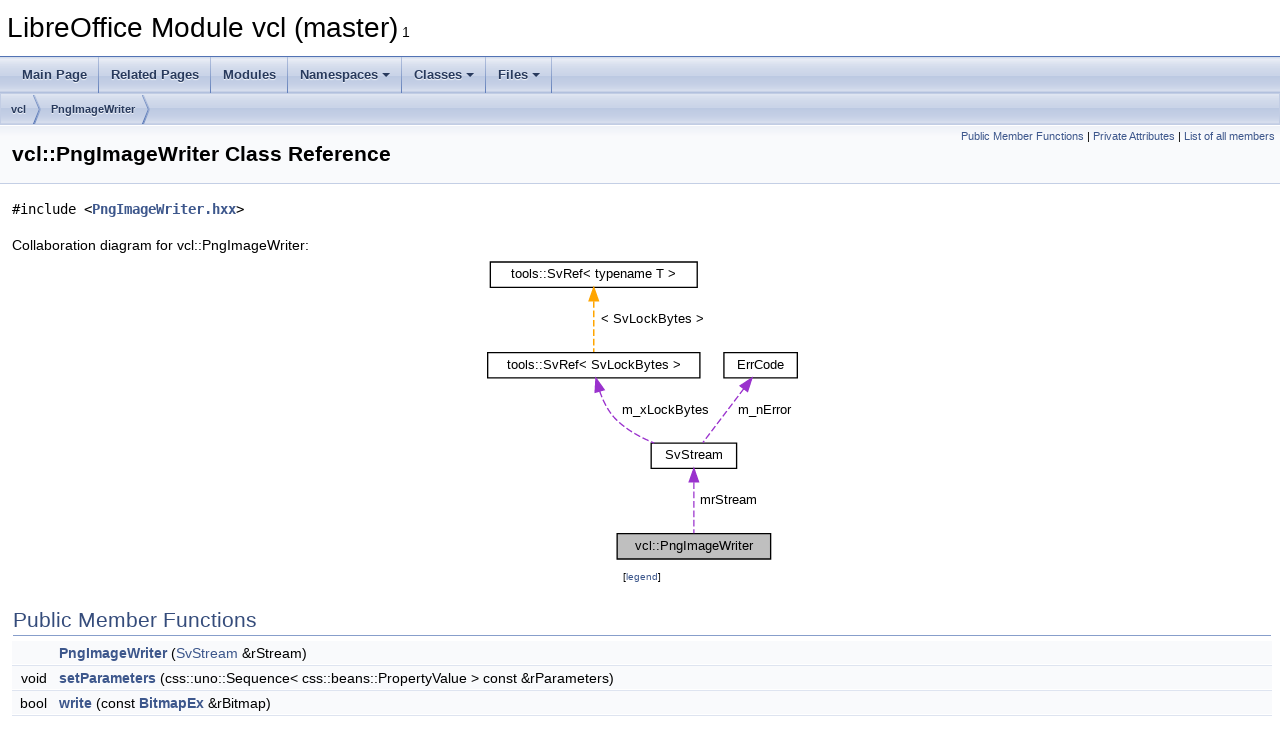

--- FILE ---
content_type: text/html
request_url: https://docs.libreoffice.org/vcl/html/classvcl_1_1PngImageWriter.html
body_size: 3481
content:
<!DOCTYPE html PUBLIC "-//W3C//DTD XHTML 1.0 Transitional//EN" "https://www.w3.org/TR/xhtml1/DTD/xhtml1-transitional.dtd">
<html xmlns="http://www.w3.org/1999/xhtml">
<head>
<meta http-equiv="Content-Type" content="text/xhtml;charset=UTF-8"/>
<meta http-equiv="X-UA-Compatible" content="IE=11"/>
<meta name="generator" content="Doxygen 1.9.3"/>
<meta name="viewport" content="width=device-width, initial-scale=1"/>
<title>LibreOffice Module vcl (master): vcl::PngImageWriter Class Reference</title>
<link href="tabs.css" rel="stylesheet" type="text/css"/>
<script type="text/javascript" src="jquery.js"></script>
<script type="text/javascript" src="dynsections.js"></script>
<link href="doxygen.css" rel="stylesheet" type="text/css" />
</head>
<body>
<div id="top"><!-- do not remove this div, it is closed by doxygen! -->
<div id="titlearea">
<table cellspacing="0" cellpadding="0">
 <tbody>
 <tr id="projectrow">
  <td id="projectalign">
   <div id="projectname">LibreOffice Module vcl (master)<span id="projectnumber">&#160;1</span>
   </div>
  </td>
 </tr>
 </tbody>
</table>
</div>
<!-- end header part -->
<!-- Generated by Doxygen 1.9.3 -->
<script type="text/javascript" src="menudata.js"></script>
<script type="text/javascript" src="menu.js"></script>
<script type="text/javascript">
/* @license magnet:?xt=urn:btih:d3d9a9a6595521f9666a5e94cc830dab83b65699&amp;dn=expat.txt MIT */
$(function() {
  initMenu('',false,false,'search.php','Search');
});
/* @license-end */
</script>
<div id="main-nav"></div>
<div id="nav-path" class="navpath">
  <ul>
<li class="navelem"><a class="el" href="namespacevcl.html">vcl</a></li><li class="navelem"><a class="el" href="classvcl_1_1PngImageWriter.html">PngImageWriter</a></li>  </ul>
</div>
</div><!-- top -->
<div class="header">
  <div class="summary">
<a href="#pub-methods">Public Member Functions</a> &#124;
<a href="#pri-attribs">Private Attributes</a> &#124;
<a href="classvcl_1_1PngImageWriter-members.html">List of all members</a>  </div>
  <div class="headertitle"><div class="title">vcl::PngImageWriter Class Reference</div></div>
</div><!--header-->
<div class="contents">

<p><code>#include &lt;<a class="el" href="PngImageWriter_8hxx_source.html">PngImageWriter.hxx</a>&gt;</code></p>
<div class="dynheader">
Collaboration diagram for vcl::PngImageWriter:</div>
<div class="dyncontent">
<div class="center"><iframe scrolling="no" frameborder="0" src="classvcl_1_1PngImageWriter__coll__graph.svg" width="319" height="310"><p><b>This browser is not able to show SVG: try Firefox, Chrome, Safari, or Opera instead.</b></p></iframe>
</div>
<center><span class="legend">[<a href="graph_legend.html">legend</a>]</span></center></div>
<table class="memberdecls">
<tr class="heading"><td colspan="2"><h2 class="groupheader"><a id="pub-methods" name="pub-methods"></a>
Public Member Functions</h2></td></tr>
<tr class="memitem:af9551cd1008fae82adf7308c9adc9c73"><td class="memItemLeft" align="right" valign="top">&#160;</td><td class="memItemRight" valign="bottom"><a class="el" href="classvcl_1_1PngImageWriter.html#af9551cd1008fae82adf7308c9adc9c73">PngImageWriter</a> (<a class="elRef" href="./tools/html/classSvStream.html">SvStream</a> &amp;rStream)</td></tr>
<tr class="separator:af9551cd1008fae82adf7308c9adc9c73"><td class="memSeparator" colspan="2">&#160;</td></tr>
<tr class="memitem:a58972dcbb7539928e9b5557270ba3d91"><td class="memItemLeft" align="right" valign="top">void&#160;</td><td class="memItemRight" valign="bottom"><a class="el" href="classvcl_1_1PngImageWriter.html#a58972dcbb7539928e9b5557270ba3d91">setParameters</a> (css::uno::Sequence&lt; css::beans::PropertyValue &gt; const &amp;rParameters)</td></tr>
<tr class="separator:a58972dcbb7539928e9b5557270ba3d91"><td class="memSeparator" colspan="2">&#160;</td></tr>
<tr class="memitem:a81e4539da59692db37be6a8b88f4df41"><td class="memItemLeft" align="right" valign="top">bool&#160;</td><td class="memItemRight" valign="bottom"><a class="el" href="classvcl_1_1PngImageWriter.html#a81e4539da59692db37be6a8b88f4df41">write</a> (const <a class="el" href="classBitmapEx.html">BitmapEx</a> &amp;rBitmap)</td></tr>
<tr class="separator:a81e4539da59692db37be6a8b88f4df41"><td class="memSeparator" colspan="2">&#160;</td></tr>
</table><table class="memberdecls">
<tr class="heading"><td colspan="2"><h2 class="groupheader"><a id="pri-attribs" name="pri-attribs"></a>
Private Attributes</h2></td></tr>
<tr class="memitem:a2901d9130613bc59ec711ed65cf2b6ed"><td class="memItemLeft" align="right" valign="top"><a class="elRef" href="./tools/html/classSvStream.html">SvStream</a> &amp;&#160;</td><td class="memItemRight" valign="bottom"><a class="el" href="classvcl_1_1PngImageWriter.html#a2901d9130613bc59ec711ed65cf2b6ed">mrStream</a></td></tr>
<tr class="separator:a2901d9130613bc59ec711ed65cf2b6ed"><td class="memSeparator" colspan="2">&#160;</td></tr>
<tr class="memitem:ab8fcb76b328ed0254414537010d97e32"><td class="memItemLeft" align="right" valign="top">css::uno::Reference&lt; css::task::XStatusIndicator &gt;&#160;</td><td class="memItemRight" valign="bottom"><a class="el" href="classvcl_1_1PngImageWriter.html#ab8fcb76b328ed0254414537010d97e32">mxStatusIndicator</a></td></tr>
<tr class="separator:ab8fcb76b328ed0254414537010d97e32"><td class="memSeparator" colspan="2">&#160;</td></tr>
<tr class="memitem:a84cc887a32a0e32d83a13ce0564d0624"><td class="memItemLeft" align="right" valign="top">sal_Int32&#160;</td><td class="memItemRight" valign="bottom"><a class="el" href="classvcl_1_1PngImageWriter.html#a84cc887a32a0e32d83a13ce0564d0624">mnCompressionLevel</a></td></tr>
<tr class="separator:a84cc887a32a0e32d83a13ce0564d0624"><td class="memSeparator" colspan="2">&#160;</td></tr>
<tr class="memitem:a6ecc726661e52b8fb1bb91eda955f483"><td class="memItemLeft" align="right" valign="top">bool&#160;</td><td class="memItemRight" valign="bottom"><a class="el" href="classvcl_1_1PngImageWriter.html#a6ecc726661e52b8fb1bb91eda955f483">mbInterlaced</a></td></tr>
<tr class="separator:a6ecc726661e52b8fb1bb91eda955f483"><td class="memSeparator" colspan="2">&#160;</td></tr>
<tr class="memitem:aaf4064444af0009bd4c03e01d67238c6"><td class="memItemLeft" align="right" valign="top">bool&#160;</td><td class="memItemRight" valign="bottom"><a class="el" href="classvcl_1_1PngImageWriter.html#aaf4064444af0009bd4c03e01d67238c6">mbTranslucent</a></td></tr>
<tr class="separator:aaf4064444af0009bd4c03e01d67238c6"><td class="memSeparator" colspan="2">&#160;</td></tr>
<tr class="memitem:a1c66edba1a682e81f4c12885552e6d7d"><td class="memItemLeft" align="right" valign="top">std::vector&lt; <a class="el" href="structvcl_1_1PngChunk.html">PngChunk</a> &gt;&#160;</td><td class="memItemRight" valign="bottom"><a class="el" href="classvcl_1_1PngImageWriter.html#a1c66edba1a682e81f4c12885552e6d7d">maAdditionalChunks</a></td></tr>
<tr class="separator:a1c66edba1a682e81f4c12885552e6d7d"><td class="memSeparator" colspan="2">&#160;</td></tr>
</table>
<a name="details" id="details"></a><h2 class="groupheader">Detailed Description</h2>
<div class="textblock">
<p class="definition">Definition at line <a class="el" href="PngImageWriter_8hxx_source.html#l00029">29</a> of file <a class="el" href="PngImageWriter_8hxx_source.html">PngImageWriter.hxx</a>.</p>
</div><h2 class="groupheader">Constructor &amp; Destructor Documentation</h2>
<a id="af9551cd1008fae82adf7308c9adc9c73" name="af9551cd1008fae82adf7308c9adc9c73"></a>
<h2 class="memtitle"><span class="permalink"><a href="#af9551cd1008fae82adf7308c9adc9c73">&#9670;&nbsp;</a></span>PngImageWriter()</h2>

<div class="memitem">
<div class="memproto">
      <table class="memname">
        <tr>
          <td class="memname">vcl::PngImageWriter::PngImageWriter </td>
          <td>(</td>
          <td class="paramtype"><a class="elRef" href="./tools/html/classSvStream.html">SvStream</a> &amp;&#160;</td>
          <td class="paramname"><em>rStream</em></td><td>)</td>
          <td></td>
        </tr>
      </table>
</div><div class="memdoc">

<p class="definition">Definition at line <a class="el" href="PngImageWriter_8cxx_source.html#l00328">328</a> of file <a class="el" href="PngImageWriter_8cxx_source.html">PngImageWriter.cxx</a>.</p>

</div>
</div>
<h2 class="groupheader">Member Function Documentation</h2>
<a id="a58972dcbb7539928e9b5557270ba3d91" name="a58972dcbb7539928e9b5557270ba3d91"></a>
<h2 class="memtitle"><span class="permalink"><a href="#a58972dcbb7539928e9b5557270ba3d91">&#9670;&nbsp;</a></span>setParameters()</h2>

<div class="memitem">
<div class="memproto">
      <table class="memname">
        <tr>
          <td class="memname">void vcl::PngImageWriter::setParameters </td>
          <td>(</td>
          <td class="paramtype">css::uno::Sequence&lt; css::beans::PropertyValue &gt; const &amp;&#160;</td>
          <td class="paramname"><em>rParameters</em></td><td>)</td>
          <td></td>
        </tr>
      </table>
</div><div class="memdoc">

<p class="definition">Definition at line <a class="el" href="PngImageWriter_8cxx_source.html#l00277">277</a> of file <a class="el" href="PngImageWriter_8cxx_source.html">PngImageWriter.cxx</a>.</p>

<p class="reference">References <a class="elRef" href="./sw/html/namespaceSL.html#ae7bd8355a84ac1d6840f0f2b7b017685">aData</a>, <a class="el" href="PngImageWriter_8hxx_source.html#l00026">vcl::PngChunk::data</a>, <a class="el" href="PngImageWriter_8hxx_source.html#l00036">maAdditionalChunks</a>, <a class="el" href="PngImageWriter_8hxx_source.html#l00035">mbInterlaced</a>, <a class="el" href="PngImageWriter_8hxx_source.html#l00035">mbTranslucent</a>, <a class="el" href="PngImageWriter_8hxx_source.html#l00034">mnCompressionLevel</a>, <a class="el" href="PngImageWriter_8hxx_source.html#l00025">vcl::PngChunk::name</a>, and <a class="el" href="PngImageWriter_8hxx_source.html#l00027">vcl::PngChunk::size</a>.</p>

<p class="reference">Referenced by <a class="el" href="graphicfilter_8cxx_source.html#l01483">GraphicFilter::ExportGraphic()</a>, <a class="el" href="iconview_8cxx_source.html#l00259">extractPngString()</a>, and <a class="el" href="transfer_8cxx_source.html#l00640">TransferableHelper::SetBitmapEx()</a>.</p>

</div>
</div>
<a id="a81e4539da59692db37be6a8b88f4df41" name="a81e4539da59692db37be6a8b88f4df41"></a>
<h2 class="memtitle"><span class="permalink"><a href="#a81e4539da59692db37be6a8b88f4df41">&#9670;&nbsp;</a></span>write()</h2>

<div class="memitem">
<div class="memproto">
      <table class="memname">
        <tr>
          <td class="memname">bool vcl::PngImageWriter::write </td>
          <td>(</td>
          <td class="paramtype">const <a class="el" href="classBitmapEx.html">BitmapEx</a> &amp;&#160;</td>
          <td class="paramname"><em>rBitmap</em></td><td>)</td>
          <td></td>
        </tr>
      </table>
</div><div class="memdoc">

<p class="definition">Definition at line <a class="el" href="PngImageWriter_8cxx_source.html#l00336">336</a> of file <a class="el" href="PngImageWriter_8cxx_source.html">PngImageWriter.cxx</a>.</p>

<p class="reference">References <a class="el" href="PngImageWriter_8hxx_source.html#l00036">maAdditionalChunks</a>, <a class="el" href="PngImageWriter_8hxx_source.html#l00035">mbInterlaced</a>, <a class="el" href="PngImageWriter_8hxx_source.html#l00035">mbTranslucent</a>, <a class="el" href="PngImageWriter_8hxx_source.html#l00034">mnCompressionLevel</a>, <a class="el" href="PngImageWriter_8hxx_source.html#l00031">mrStream</a>, and <a class="el" href="PngImageWriter_8cxx_source.html#l00059">vcl::pngWrite()</a>.</p>

<p class="reference">Referenced by <a class="el" href="BitmapEx_8cxx_source.html#l01508">BitmapEx::DumpAsPng()</a>, <a class="el" href="graphicfilter_8cxx_source.html#l01483">GraphicFilter::ExportGraphic()</a>, <a class="el" href="iconview_8cxx_source.html#l00259">extractPngString()</a>, <a class="el" href="OpenGLHelper_8cxx_source.html#l00526">OpenGLHelper::renderToFile()</a>, and <a class="el" href="transfer_8cxx_source.html#l00640">TransferableHelper::SetBitmapEx()</a>.</p>

</div>
</div>
<h2 class="groupheader">Member Data Documentation</h2>
<a id="a1c66edba1a682e81f4c12885552e6d7d" name="a1c66edba1a682e81f4c12885552e6d7d"></a>
<h2 class="memtitle"><span class="permalink"><a href="#a1c66edba1a682e81f4c12885552e6d7d">&#9670;&nbsp;</a></span>maAdditionalChunks</h2>

<div class="memitem">
<div class="memproto">
<table class="mlabels">
  <tr>
  <td class="mlabels-left">
      <table class="memname">
        <tr>
          <td class="memname">std::vector&lt;<a class="el" href="structvcl_1_1PngChunk.html">PngChunk</a>&gt; vcl::PngImageWriter::maAdditionalChunks</td>
        </tr>
      </table>
  </td>
  <td class="mlabels-right">
<span class="mlabels"><span class="mlabel">private</span></span>  </td>
  </tr>
</table>
</div><div class="memdoc">

<p class="definition">Definition at line <a class="el" href="PngImageWriter_8hxx_source.html#l00036">36</a> of file <a class="el" href="PngImageWriter_8hxx_source.html">PngImageWriter.hxx</a>.</p>

<p class="reference">Referenced by <a class="el" href="PngImageWriter_8cxx_source.html#l00277">setParameters()</a>, and <a class="el" href="PngImageWriter_8cxx_source.html#l00336">write()</a>.</p>

</div>
</div>
<a id="a6ecc726661e52b8fb1bb91eda955f483" name="a6ecc726661e52b8fb1bb91eda955f483"></a>
<h2 class="memtitle"><span class="permalink"><a href="#a6ecc726661e52b8fb1bb91eda955f483">&#9670;&nbsp;</a></span>mbInterlaced</h2>

<div class="memitem">
<div class="memproto">
<table class="mlabels">
  <tr>
  <td class="mlabels-left">
      <table class="memname">
        <tr>
          <td class="memname">bool vcl::PngImageWriter::mbInterlaced</td>
        </tr>
      </table>
  </td>
  <td class="mlabels-right">
<span class="mlabels"><span class="mlabel">private</span></span>  </td>
  </tr>
</table>
</div><div class="memdoc">

<p class="definition">Definition at line <a class="el" href="PngImageWriter_8hxx_source.html#l00035">35</a> of file <a class="el" href="PngImageWriter_8hxx_source.html">PngImageWriter.hxx</a>.</p>

<p class="reference">Referenced by <a class="el" href="PngImageWriter_8cxx_source.html#l00277">setParameters()</a>, and <a class="el" href="PngImageWriter_8cxx_source.html#l00336">write()</a>.</p>

</div>
</div>
<a id="aaf4064444af0009bd4c03e01d67238c6" name="aaf4064444af0009bd4c03e01d67238c6"></a>
<h2 class="memtitle"><span class="permalink"><a href="#aaf4064444af0009bd4c03e01d67238c6">&#9670;&nbsp;</a></span>mbTranslucent</h2>

<div class="memitem">
<div class="memproto">
<table class="mlabels">
  <tr>
  <td class="mlabels-left">
      <table class="memname">
        <tr>
          <td class="memname">bool vcl::PngImageWriter::mbTranslucent</td>
        </tr>
      </table>
  </td>
  <td class="mlabels-right">
<span class="mlabels"><span class="mlabel">private</span></span>  </td>
  </tr>
</table>
</div><div class="memdoc">

<p class="definition">Definition at line <a class="el" href="PngImageWriter_8hxx_source.html#l00035">35</a> of file <a class="el" href="PngImageWriter_8hxx_source.html">PngImageWriter.hxx</a>.</p>

<p class="reference">Referenced by <a class="el" href="PngImageWriter_8cxx_source.html#l00277">setParameters()</a>, and <a class="el" href="PngImageWriter_8cxx_source.html#l00336">write()</a>.</p>

</div>
</div>
<a id="a84cc887a32a0e32d83a13ce0564d0624" name="a84cc887a32a0e32d83a13ce0564d0624"></a>
<h2 class="memtitle"><span class="permalink"><a href="#a84cc887a32a0e32d83a13ce0564d0624">&#9670;&nbsp;</a></span>mnCompressionLevel</h2>

<div class="memitem">
<div class="memproto">
<table class="mlabels">
  <tr>
  <td class="mlabels-left">
      <table class="memname">
        <tr>
          <td class="memname">sal_Int32 vcl::PngImageWriter::mnCompressionLevel</td>
        </tr>
      </table>
  </td>
  <td class="mlabels-right">
<span class="mlabels"><span class="mlabel">private</span></span>  </td>
  </tr>
</table>
</div><div class="memdoc">

<p class="definition">Definition at line <a class="el" href="PngImageWriter_8hxx_source.html#l00034">34</a> of file <a class="el" href="PngImageWriter_8hxx_source.html">PngImageWriter.hxx</a>.</p>

<p class="reference">Referenced by <a class="el" href="PngImageWriter_8cxx_source.html#l00277">setParameters()</a>, and <a class="el" href="PngImageWriter_8cxx_source.html#l00336">write()</a>.</p>

</div>
</div>
<a id="a2901d9130613bc59ec711ed65cf2b6ed" name="a2901d9130613bc59ec711ed65cf2b6ed"></a>
<h2 class="memtitle"><span class="permalink"><a href="#a2901d9130613bc59ec711ed65cf2b6ed">&#9670;&nbsp;</a></span>mrStream</h2>

<div class="memitem">
<div class="memproto">
<table class="mlabels">
  <tr>
  <td class="mlabels-left">
      <table class="memname">
        <tr>
          <td class="memname"><a class="elRef" href="./tools/html/classSvStream.html">SvStream</a>&amp; vcl::PngImageWriter::mrStream</td>
        </tr>
      </table>
  </td>
  <td class="mlabels-right">
<span class="mlabels"><span class="mlabel">private</span></span>  </td>
  </tr>
</table>
</div><div class="memdoc">

<p class="definition">Definition at line <a class="el" href="PngImageWriter_8hxx_source.html#l00031">31</a> of file <a class="el" href="PngImageWriter_8hxx_source.html">PngImageWriter.hxx</a>.</p>

<p class="reference">Referenced by <a class="el" href="PngImageWriter_8cxx_source.html#l00336">write()</a>.</p>

</div>
</div>
<a id="ab8fcb76b328ed0254414537010d97e32" name="ab8fcb76b328ed0254414537010d97e32"></a>
<h2 class="memtitle"><span class="permalink"><a href="#ab8fcb76b328ed0254414537010d97e32">&#9670;&nbsp;</a></span>mxStatusIndicator</h2>

<div class="memitem">
<div class="memproto">
<table class="mlabels">
  <tr>
  <td class="mlabels-left">
      <table class="memname">
        <tr>
          <td class="memname">css::uno::Reference&lt;css::task::XStatusIndicator&gt; vcl::PngImageWriter::mxStatusIndicator</td>
        </tr>
      </table>
  </td>
  <td class="mlabels-right">
<span class="mlabels"><span class="mlabel">private</span></span>  </td>
  </tr>
</table>
</div><div class="memdoc">

<p class="definition">Definition at line <a class="el" href="PngImageWriter_8hxx_source.html#l00032">32</a> of file <a class="el" href="PngImageWriter_8hxx_source.html">PngImageWriter.hxx</a>.</p>

</div>
</div>
<hr/>The documentation for this class was generated from the following files:<ul>
<li><a class="el" href="PngImageWriter_8hxx_source.html">PngImageWriter.hxx</a></li>
<li><a class="el" href="PngImageWriter_8cxx_source.html">PngImageWriter.cxx</a></li>
</ul>
</div><!-- contents -->
<!-- start footer part -->
<hr class="footer"/><address class="footer"><small>
Generated on Sun Jul 30 2023 04:37:00 for LibreOffice Module vcl (master) by&#160;<a href="https://www.doxygen.org/index.html"><img class="footer" src="doxygen.svg" width="104" height="31" alt="doxygen"/></a> 1.9.3
</small></address>
</body>
</html>


--- FILE ---
content_type: image/svg+xml
request_url: https://docs.libreoffice.org/vcl/html/classvcl_1_1PngImageWriter__coll__graph.svg
body_size: 1268
content:
<?xml version="1.0" encoding="UTF-8" standalone="no"?>
<!DOCTYPE svg PUBLIC "-//W3C//DTD SVG 1.1//EN"
 "http://www.w3.org/Graphics/SVG/1.1/DTD/svg11.dtd">
<!-- Generated by graphviz version 2.30.1 (20201013.1554)
 -->
<!-- Title: vcl::PngImageWriter Pages: 1 -->
<svg width="239pt" height="232pt"
 viewBox="0.00 0.00 239.00 232.00" xmlns="http://www.w3.org/2000/svg" xmlns:xlink="http://www.w3.org/1999/xlink">
<g id="graph0" class="graph" transform="scale(1 1) rotate(0) translate(4 228)">
<title>vcl::PngImageWriter</title>
<polygon fill="white" stroke="white" points="-4,5 -4,-228 236,-228 236,5 -4,5"/>
<!-- Node1 -->
<g id="node1" class="node"><title>Node1</title>
<g id="a_node1"><a xlink:title=" ">
<polygon fill="#bfbfbf" stroke="black" points="96.5,-0.5 96.5,-19.5 211.5,-19.5 211.5,-0.5 96.5,-0.5"/>
<text text-anchor="middle" x="154" y="-7.5" font-family="Helvetica,sans-Serif" font-size="10.00">vcl::PngImageWriter</text>
</a>
</g>
</g>
<!-- Node2 -->
<g id="node2" class="node"><title>Node2</title>
<g id="a_node2"><a target="_parent" xlink:href="./tools/html/classSvStream" xlink:title=" ">
<polygon fill="white" stroke="black" points="122,-68.5 122,-87.5 186,-87.5 186,-68.5 122,-68.5"/>
<text text-anchor="middle" x="154" y="-75.5" font-family="Helvetica,sans-Serif" font-size="10.00">SvStream</text>
</a>
</g>
</g>
<!-- Node2&#45;&gt;Node1 -->
<g id="edge1" class="edge"><title>Node2&#45;&gt;Node1</title>
<path fill="none" stroke="#9a32cd" stroke-dasharray="5,2" d="M154,-58.0413C154,-45.4724 154,-29.5631 154,-19.8411"/>
<polygon fill="#9a32cd" stroke="#9a32cd" points="150.5,-58.3716 154,-68.3717 157.5,-58.3717 150.5,-58.3716"/>
<text text-anchor="middle" x="180" y="-41.5" font-family="Helvetica,sans-Serif" font-size="10.00"> mrStream</text>
</g>
<!-- Node3 -->
<g id="node3" class="node"><title>Node3</title>
<g id="a_node3"><a target="_parent" xlink:href="./tools/html/classtools_1_1SvRef" xlink:title=" ">
<polygon fill="white" stroke="black" points="-0.5,-136.5 -0.5,-155.5 158.5,-155.5 158.5,-136.5 -0.5,-136.5"/>
<text text-anchor="middle" x="79" y="-143.5" font-family="Helvetica,sans-Serif" font-size="10.00">tools::SvRef&lt; SvLockBytes &gt;</text>
</a>
</g>
</g>
<!-- Node3&#45;&gt;Node2 -->
<g id="edge2" class="edge"><title>Node3&#45;&gt;Node2</title>
<path fill="none" stroke="#9a32cd" stroke-dasharray="5,2" d="M83.4027,-126.582C85.8545,-119.458 89.5489,-111.673 95,-106 102.961,-97.7151 113.945,-91.7459 124.278,-87.5623"/>
<polygon fill="#9a32cd" stroke="#9a32cd" points="80.0305,-125.645 80.6397,-136.222 86.7595,-127.574 80.0305,-125.645"/>
<text text-anchor="middle" x="132.5" y="-109.5" font-family="Helvetica,sans-Serif" font-size="10.00"> m_xLockBytes</text>
</g>
<!-- Node4 -->
<g id="node4" class="node"><title>Node4</title>
<g id="a_node4"><a target="_parent" xlink:href="./tools/html/classtools_1_1SvRef" xlink:title=" ">
<polygon fill="white" stroke="black" points="1.5,-204.5 1.5,-223.5 156.5,-223.5 156.5,-204.5 1.5,-204.5"/>
<text text-anchor="middle" x="79" y="-211.5" font-family="Helvetica,sans-Serif" font-size="10.00">tools::SvRef&lt; typename T &gt;</text>
</a>
</g>
</g>
<!-- Node4&#45;&gt;Node3 -->
<g id="edge3" class="edge"><title>Node4&#45;&gt;Node3</title>
<path fill="none" stroke="orange" stroke-dasharray="5,2" d="M79,-194.041C79,-181.472 79,-165.563 79,-155.841"/>
<polygon fill="orange" stroke="orange" points="75.5001,-194.372 79,-204.372 82.5001,-194.372 75.5001,-194.372"/>
<text text-anchor="middle" x="123" y="-177.5" font-family="Helvetica,sans-Serif" font-size="10.00"> &lt; SvLockBytes &gt;</text>
</g>
<!-- Node5 -->
<g id="node5" class="node"><title>Node5</title>
<g id="a_node5"><a target="_parent" xlink:href="./comphelper/html/classErrCode" xlink:title=" ">
<polygon fill="white" stroke="black" points="176.5,-136.5 176.5,-155.5 231.5,-155.5 231.5,-136.5 176.5,-136.5"/>
<text text-anchor="middle" x="204" y="-143.5" font-family="Helvetica,sans-Serif" font-size="10.00">ErrCode</text>
</a>
</g>
</g>
<!-- Node5&#45;&gt;Node2 -->
<g id="edge4" class="edge"><title>Node5&#45;&gt;Node2</title>
<path fill="none" stroke="#9a32cd" stroke-dasharray="5,2" d="M191.356,-128.31C181.609,-115.444 168.514,-98.1583 160.698,-87.8411"/>
<polygon fill="#9a32cd" stroke="#9a32cd" points="188.635,-130.514 197.463,-136.372 194.215,-126.287 188.635,-130.514"/>
<text text-anchor="middle" x="207" y="-109.5" font-family="Helvetica,sans-Serif" font-size="10.00"> m_nError</text>
</g>
</g>
</svg>
